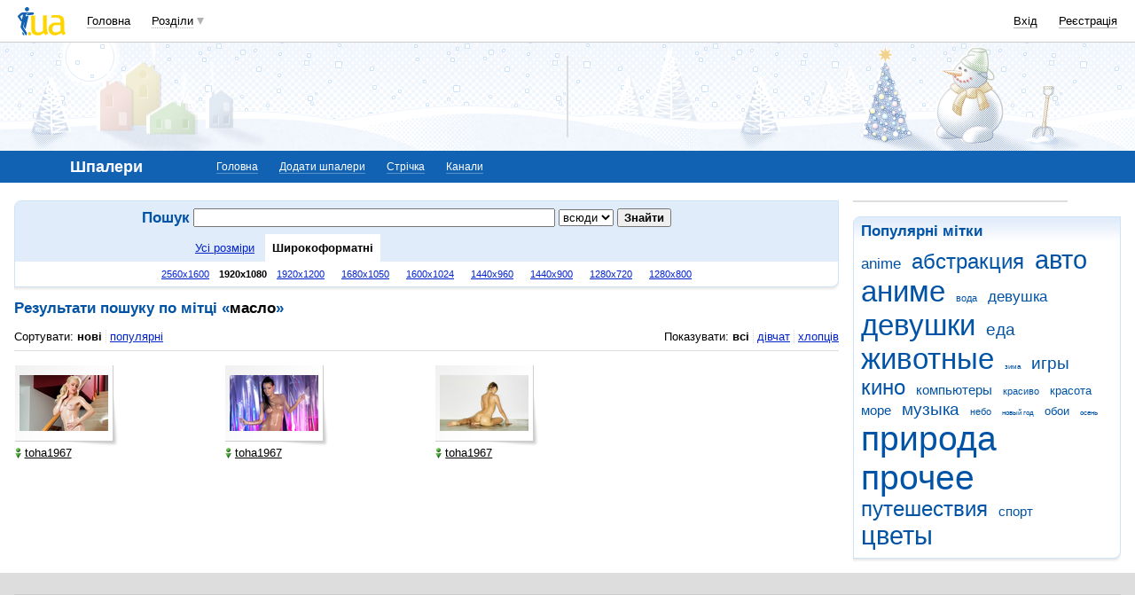

--- FILE ---
content_type: text/html; charset=utf-8
request_url: https://www.google.com/recaptcha/api2/aframe
body_size: 150
content:
<!DOCTYPE HTML><html><head><meta http-equiv="content-type" content="text/html; charset=UTF-8"></head><body><script nonce="N_D9-ZThHjuwPp-NhSXGxA">/** Anti-fraud and anti-abuse applications only. See google.com/recaptcha */ try{var clients={'sodar':'https://pagead2.googlesyndication.com/pagead/sodar?'};window.addEventListener("message",function(a){try{if(a.source===window.parent){var b=JSON.parse(a.data);var c=clients[b['id']];if(c){var d=document.createElement('img');d.src=c+b['params']+'&rc='+(localStorage.getItem("rc::a")?sessionStorage.getItem("rc::b"):"");window.document.body.appendChild(d);sessionStorage.setItem("rc::e",parseInt(sessionStorage.getItem("rc::e")||0)+1);localStorage.setItem("rc::h",'1768817598496');}}}catch(b){}});window.parent.postMessage("_grecaptcha_ready", "*");}catch(b){}</script></body></html>

--- FILE ---
content_type: application/javascript; charset=utf-8
request_url: https://fundingchoicesmessages.google.com/f/AGSKWxUigoiI3l5u8o1yAgNe3JGQp3c0oOw69FfcJqfUGhpdKk6ZHSKTpLhMOr21HjqVAGfAeAUZlg9uxj3Y9k_FrVjMW0NVBsStUz3dupqTlYfzMQ4TU9_-A_iPqnZfFTqg43BCMWodoUeLVighFRGe_ZSBzeZ5qt-9YP9uYvLXKK82XPh9fg1j_Zt3QcIm/_/cgi-bin/ads./smartad_/script/ads./advertise_/750x100.
body_size: -1289
content:
window['9a422280-045c-42f2-b499-c55a743a1641'] = true;

--- FILE ---
content_type: application/javascript; charset=UTF-8
request_url: https://oboi.i.ua/cdn-cgi/challenge-platform/h/b/scripts/jsd/d251aa49a8a3/main.js?
body_size: 8126
content:
window._cf_chl_opt={AKGCx8:'b'};~function(b6,SP,Sm,Sh,SK,Sj,Sp,SA,Sv,b1){b6=R,function(C,g,bP,b5,S,b){for(bP={C:321,g:350,S:538,b:429,y:417,e:534,i:473,U:344,E:503,Y:526},b5=R,S=C();!![];)try{if(b=-parseInt(b5(bP.C))/1*(-parseInt(b5(bP.g))/2)+-parseInt(b5(bP.S))/3+-parseInt(b5(bP.b))/4+parseInt(b5(bP.y))/5+-parseInt(b5(bP.e))/6*(parseInt(b5(bP.i))/7)+-parseInt(b5(bP.U))/8+-parseInt(b5(bP.E))/9*(-parseInt(b5(bP.Y))/10),b===g)break;else S.push(S.shift())}catch(y){S.push(S.shift())}}(J,988527),SP=this||self,Sm=SP[b6(387)],Sh={},Sh[b6(479)]='o',Sh[b6(471)]='s',Sh[b6(347)]='u',Sh[b6(445)]='z',Sh[b6(335)]='n',Sh[b6(527)]='I',Sh[b6(493)]='b',SK=Sh,SP[b6(379)]=function(C,g,S,y,bI,bV,bO,bJ,i,E,Y,M,L,H,s){if(bI={C:467,g:462,S:469,b:326,y:462,e:419,i:372,U:338,E:372,Y:368,M:521,L:354,H:546,f:388,s:492,Z:402,B:315},bV={C:489,g:363,S:371,b:522,y:354,e:333,i:402,U:464},bO={C:518,g:520,S:539,b:494},bJ=b6,i={'bUTen':bJ(bI.C),'OXnSG':function(Z,B){return Z<B},'BlrwO':function(Z,B){return Z+B},'FPDiM':function(Z,B){return Z===B},'HFjym':function(Z,B,o){return Z(B,o)}},g===null||g===void 0)return y;for(E=SQ(g),C[bJ(bI.g)][bJ(bI.S)]&&(E=E[bJ(bI.b)](C[bJ(bI.y)][bJ(bI.S)](g))),E=C[bJ(bI.e)][bJ(bI.i)]&&C[bJ(bI.U)]?C[bJ(bI.e)][bJ(bI.E)](new C[(bJ(bI.U))](E)):function(Z,bC,B){if(bC=bJ,bC(bV.C)!==bC(bV.g)){for(Z[bC(bV.S)](),B=0;i[bC(bV.b)](B,Z[bC(bV.y)]);Z[B]===Z[B+1]?Z[bC(bV.e)](i[bC(bV.i)](B,1),1):B+=1);return Z}else B(i[bC(bV.U)])}(E),Y='nAsAaAb'.split('A'),Y=Y[bJ(bI.Y)][bJ(bI.M)](Y),M=0;M<E[bJ(bI.L)];L=E[M],H=Sc(C,g,L),Y(H)?(s='s'===H&&!C[bJ(bI.H)](g[L]),i[bJ(bI.f)](bJ(bI.s),i[bJ(bI.Z)](S,L))?i[bJ(bI.B)](U,S+L,H):s||U(S+L,g[L])):U(S+L,H),M++);return y;function U(Z,B,bR){bR=bJ,Object[bR(bO.C)][bR(bO.g)][bR(bO.S)](y,B)||(y[B]=[]),y[B][bR(bO.b)](Z)}},Sj=b6(426)[b6(474)](';'),Sp=Sj[b6(368)][b6(521)](Sj),SP[b6(351)]=function(C,g,y0,bW,bg,S,y,i,U,E){for(y0={C:504,g:463,S:354,b:354,y:478,e:488,i:494,U:487,E:341},bW={C:487},bg=b6,S={'ARgMO':function(Y,M){return Y+M},'evieU':function(Y,M){return Y<M},'JonEP':function(Y,M){return Y(M)}},y=Object[bg(y0.C)](g),i=0;S[bg(y0.g)](i,y[bg(y0.S)]);i++)if(U=y[i],'f'===U&&(U='N'),C[U]){for(E=0;S[bg(y0.g)](E,g[y[i]][bg(y0.b)]);-1===C[U][bg(y0.y)](g[y[i]][E])&&(S[bg(y0.e)](Sp,g[y[i]][E])||C[U][bg(y0.i)](S[bg(y0.U)]('o.',g[y[i]][E]))),E++);}else C[U]=g[y[i]][bg(y0.E)](function(Y,bS){return bS=bg,S[bS(bW.C)]('o.',Y)})},SA=function(yc,yw,yK,yh,ym,yu,yX,be,g,S,b,y){return yc={C:442,g:397,S:421,b:509},yw={C:356,g:318,S:337,b:514,y:337,e:325,i:385,U:340,E:337,Y:438,M:494,L:510,H:412,f:514,s:381,Z:337,B:468,o:337,n:385,z:356,N:340,F:499,G:317,l:436,X:496,a:349,x:316,P:514},yK={C:354},yh={C:536,g:517},ym={C:514,g:354,S:349,b:518,y:520,e:539,i:518,U:520,E:539,Y:490,M:474,L:520,H:517,f:494,s:537,Z:517,B:385,o:494,n:547,z:381,N:457,F:373,G:494,l:449,X:517,a:410,x:337,P:328,m:337,h:414,K:508,c:539,Q:352,j:397,T:504,A:354,v:354,d:478,O:423,V:422,I:341,D:420,k:461,W:514,J0:494,J1:420,J2:494,J3:537,J4:517,J5:530,J6:528,J7:380,J8:494,J9:514,JJ:337,JR:328,JC:494,Jg:416,JS:435,Jb:439,Jy:533,Je:545,Ji:494,JU:494,JE:436},yu={C:514},yX={C:393,g:349},be=b6,g={'znlfB':function(e,i){return e==i},'FCazM':function(e,i){return e===i},'QaZjd':function(e,i){return e(i)},'ebRGP':be(yc.C),'qbtdc':function(e,i){return e(i)},'oMvbO':function(e,i){return i&e},'vvBdF':function(e,i){return e(i)},'YVDCD':function(e,i){return e<i},'dbEWh':function(e,i){return i|e},'KZsIG':function(e,i){return e<<i},'PAbKo':function(e,i){return e(i)},'FEqal':function(e,i){return e<<i},'FUDmO':function(e,i){return e|i},'itWBs':be(yc.g),'Ofszh':function(e,i){return e>i},'dYSWJ':function(e,i){return e<i},'DVicJ':function(e,i){return i|e},'ZlOCE':function(e,i){return e<<i},'iwcYY':function(e,i){return e-i},'DvQiF':function(e,i){return e<<i},'kgZgy':function(e,i){return e-i},'MMbBf':function(e,i){return e(i)},'KMNsz':function(e,i){return e>i},'unmoU':function(e,i){return i!=e},'VeLve':function(e,i){return i*e},'fwWgT':function(e,i){return e(i)},'pgYfX':function(e,i){return e>i},'FqyyT':function(e,i){return e&i},'UeBWq':function(e,i){return e(i)},'ZVsum':function(e,i){return e(i)},'VcUiN':function(e,i){return e-i},'YNynu':function(e,i){return e+i},'HqOGR':function(e,i){return e+i}},S=String[be(yc.S)],b={'h':function(e,bi){return bi=be,g[bi(yu.C)](null,e)?'':b.g(e,6,function(i,bU){return bU=bi,bU(yX.C)[bU(yX.g)](i)})},'g':function(i,U,E,bE,Y,M,L,H,s,Z,B,o,z,N,F,G,X,x,P,K,Q,O,V,I,D){if(bE=be,Y={'ZeJRS':function(j,T){return j(T)},'BkjmI':function(j,T){return j+T}},g[bE(ym.C)](null,i))return'';for(L={},H={},s='',Z=2,B=3,o=2,z=[],N=0,F=0,G=0;G<i[bE(ym.g)];G+=1)if(X=i[bE(ym.S)](G),Object[bE(ym.b)][bE(ym.y)][bE(ym.e)](L,X)||(L[X]=B++,H[X]=!0),x=s+X,Object[bE(ym.i)][bE(ym.U)][bE(ym.E)](L,x))s=x;else for(P=g[bE(ym.Y)][bE(ym.M)]('|'),K=0;!![];){switch(P[K++]){case'0':if(Object[bE(ym.b)][bE(ym.L)][bE(ym.e)](H,s)){if(256>s[bE(ym.H)](0)){for(M=0;M<o;N<<=1,U-1==F?(F=0,z[bE(ym.f)](g[bE(ym.s)](E,N)),N=0):F++,M++);for(Q=s[bE(ym.Z)](0),M=0;8>M;N=N<<1|g[bE(ym.B)](Q,1),F==U-1?(F=0,z[bE(ym.o)](g[bE(ym.n)](E,N)),N=0):F++,Q>>=1,M++);}else{for(Q=1,M=0;g[bE(ym.z)](M,o);N=g[bE(ym.N)](g[bE(ym.F)](N,1),Q),F==U-1?(F=0,z[bE(ym.G)](g[bE(ym.l)](E,N)),N=0):F++,Q=0,M++);for(Q=s[bE(ym.X)](0),M=0;16>M;N=g[bE(ym.N)](g[bE(ym.a)](N,1),1&Q),F==U-1?(F=0,z[bE(ym.G)](g[bE(ym.l)](E,N)),N=0):F++,Q>>=1,M++);}Z--,0==Z&&(Z=Math[bE(ym.x)](2,o),o++),delete H[s]}else for(Q=L[s],M=0;M<o;N=g[bE(ym.P)](g[bE(ym.F)](N,1),Q&1),F==U-1?(F=0,z[bE(ym.f)](E(N)),N=0):F++,Q>>=1,M++);continue;case'1':Z==0&&(Z=Math[bE(ym.m)](2,o),o++);continue;case'2':s=String(X);continue;case'3':L[x]=B++;continue;case'4':Z--;continue}break}if(s!==''){if(bE(ym.h)!==bE(ym.K)){if(Object[bE(ym.b)][bE(ym.U)][bE(ym.c)](H,s)){if(g[bE(ym.Q)]!==bE(ym.j)){for(O=H[bE(ym.T)](I),V=0;V<O[bE(ym.A)];V++)if(I=O[V],I==='f'&&(I='N'),X[I]){for(D=0;D<N[O[V]][bE(ym.v)];-1===x[I][bE(ym.d)](P[O[V]][D])&&(Y[bE(ym.O)](X,s[O[V]][D])||K[I][bE(ym.f)](Y[bE(ym.V)]('o.',O[O[V]][D]))),D++);}else Q[I]=j[O[V]][bE(ym.I)](function(W){return'o.'+W})}else{if(g[bE(ym.D)](256,s[bE(ym.X)](0))){for(M=0;g[bE(ym.k)](M,o);N<<=1,g[bE(ym.W)](F,U-1)?(F=0,z[bE(ym.J0)](E(N)),N=0):F++,M++);for(Q=s[bE(ym.X)](0),M=0;g[bE(ym.J1)](8,M);N=N<<1|g[bE(ym.B)](Q,1),g[bE(ym.C)](F,U-1)?(F=0,z[bE(ym.J2)](E(N)),N=0):F++,Q>>=1,M++);}else{for(Q=1,M=0;M<o;N=Q|N<<1,F==U-1?(F=0,z[bE(ym.o)](g[bE(ym.J3)](E,N)),N=0):F++,Q=0,M++);for(Q=s[bE(ym.J4)](0),M=0;16>M;N=g[bE(ym.J5)](g[bE(ym.J6)](N,1),g[bE(ym.B)](Q,1)),F==g[bE(ym.J7)](U,1)?(F=0,z[bE(ym.J8)](E(N)),N=0):F++,Q>>=1,M++);}Z--,g[bE(ym.J9)](0,Z)&&(Z=Math[bE(ym.JJ)](2,o),o++),delete H[s]}}else for(Q=L[s],M=0;M<o;N=g[bE(ym.JR)](N<<1,Q&1),U-1==F?(F=0,z[bE(ym.JC)](E(N)),N=0):F++,Q>>=1,M++);Z--,Z==0&&o++}else g[bE(ym.Jg)](typeof y,bE(ym.JS))&&g[bE(ym.Jb)](E,Y),U()}for(Q=2,M=0;M<o;N=g[bE(ym.Jy)](N,1)|1.54&Q,F==g[bE(ym.Je)](U,1)?(F=0,z[bE(ym.Ji)](E(N)),N=0):F++,Q>>=1,M++);for(;;)if(N<<=1,F==U-1){z[bE(ym.JU)](g[bE(ym.J3)](E,N));break}else F++;return z[bE(ym.JE)]('')},'j':function(e,bY){return bY=be,e==null?'':e==''?null:b.i(e[bY(yK.C)],32768,function(i,bq){return bq=bY,bq(yh.C)===bq(yh.C)?e[bq(yh.g)](i):null})},'i':function(i,U,E,bM,Y,M,L,H,s,Z,B,o,z,N,F,G,x,X){for(bM=be,Y=[],M=4,L=4,H=3,s=[],o=g[bM(yw.C)](E,0),z=U,N=1,Z=0;g[bM(yw.g)](3,Z);Y[Z]=Z,Z+=1);for(F=0,G=Math[bM(yw.S)](2,2),B=1;G!=B;X=z&o,z>>=1,g[bM(yw.b)](0,z)&&(z=U,o=E(N++)),F|=B*(0<X?1:0),B<<=1);switch(F){case 0:for(F=0,G=Math[bM(yw.y)](2,8),B=1;g[bM(yw.e)](B,G);X=g[bM(yw.i)](o,z),z>>=1,z==0&&(z=U,o=E(N++)),F|=g[bM(yw.U)](0<X?1:0,B),B<<=1);x=S(F);break;case 1:for(F=0,G=Math[bM(yw.E)](2,16),B=1;B!=G;X=g[bM(yw.i)](o,z),z>>=1,0==z&&(z=U,o=g[bM(yw.Y)](E,N++)),F|=B*(0<X?1:0),B<<=1);x=S(F);break;case 2:return''}for(Z=Y[3]=x,s[bM(yw.M)](x);;){if(g[bM(yw.L)](N,i))return'';for(F=0,G=Math[bM(yw.y)](2,H),B=1;G!=B;X=g[bM(yw.H)](o,z),z>>=1,g[bM(yw.f)](0,z)&&(z=U,o=E(N++)),F|=(g[bM(yw.s)](0,X)?1:0)*B,B<<=1);switch(x=F){case 0:for(F=0,G=Math[bM(yw.Z)](2,8),B=1;B!=G;X=g[bM(yw.i)](o,z),z>>=1,z==0&&(z=U,o=E(N++)),F|=g[bM(yw.U)](g[bM(yw.s)](0,X)?1:0,B),B<<=1);Y[L++]=g[bM(yw.B)](S,F),x=L-1,M--;break;case 1:for(F=0,G=Math[bM(yw.o)](2,16),B=1;G!=B;X=g[bM(yw.n)](o,z),z>>=1,z==0&&(z=U,o=g[bM(yw.z)](E,N++)),F|=g[bM(yw.N)](0<X?1:0,B),B<<=1);Y[L++]=g[bM(yw.F)](S,F),x=g[bM(yw.G)](L,1),M--;break;case 2:return s[bM(yw.l)]('')}if(M==0&&(M=Math[bM(yw.S)](2,H),H++),Y[x])x=Y[x];else if(x===L)x=g[bM(yw.X)](Z,Z[bM(yw.a)](0));else return null;s[bM(yw.M)](x),Y[L++]=g[bM(yw.x)](Z,x[bM(yw.a)](0)),M--,Z=x,g[bM(yw.P)](0,M)&&(M=Math[bM(yw.o)](2,H),H++)}}},y={},y[be(yc.b)]=b.h,y}(),Sv=null,b1=b0(),b3();function b0(eE,bG){return eE={C:405,g:405},bG=b6,crypto&&crypto[bG(eE.C)]?crypto[bG(eE.g)]():''}function Sk(e4,bo,C,g,S,b,y,e){for(e4={C:475,g:540,S:474,b:444,y:516,e:433,i:483},bo=b6,C={'AEZLg':bo(e4.C),'OXbev':function(i){return i()},'OCTfh':function(i,U){return i>U}},g=C[bo(e4.g)][bo(e4.S)]('|'),S=0;!![];){switch(g[S++]){case'0':b=Math[bo(e4.b)](Date[bo(e4.y)]()/1e3);continue;case'1':y=C[bo(e4.e)](SD);continue;case'2':if(C[bo(e4.i)](b-y,e))return![];continue;case'3':return!![];case'4':e=3600;continue}break}}function R(C,g,S,b){return C=C-313,S=J(),b=S[C],b}function SD(e1,bB,C){return e1={C:348,g:444},bB=b6,C=SP[bB(e1.C)],Math[bB(e1.g)](+atob(C.t))}function b3(ez,en,eB,bX,C,g,S,b,y){if(ez={C:357,g:329,S:348,b:541,y:415,e:501,i:501,U:369,E:362},en={C:432,g:541,S:440,b:362},eB={C:403},bX=b6,C={'wIzdw':function(e,i){return e(i)},'BAoMU':function(e,i){return i!==e},'SItdB':bX(ez.C),'PJPlx':bX(ez.g)},g=SP[bX(ez.S)],!g)return;if(!Sk())return;if(S=![],b=function(bu){if(bu=bX,!S){if(S=!![],!Sk())return;C[bu(eB.C)](Sd,function(e){b4(g,e)})}},Sm[bX(ez.b)]!==bX(ez.C)){if(bX(ez.g)!==C[bX(ez.y)])return'o.'+g;else b()}else SP[bX(ez.e)]?Sm[bX(ez.i)](bX(ez.U),b):(y=Sm[bX(ez.E)]||function(){},Sm[bX(ez.E)]=function(ba){ba=bX,y(),C[ba(en.C)](Sm[ba(en.g)],C[ba(en.S)])&&(Sm[ba(en.b)]=y,b())})}function ST(y6,bb,S,b,y,i,U,y5,M,L,E){S=(y6={C:336,g:476,S:512,b:529,y:398,e:448,i:548,U:396,E:376,Y:452,M:428,L:453,H:395,f:446,s:459,Z:376,B:411,o:435,n:400,z:358},bb=b6,{'DsQKg':function(Y,M,L){return Y(M,L)},'cZfTr':function(Y,M){return M!==Y},'FpiOg':function(Y,M,L,H,f){return Y(M,L,H,f)}});try{if(S[bb(y6.C)](bb(y6.g),bb(y6.S)))return b=Sm[bb(y6.b)](bb(y6.y)),b[bb(y6.e)]=bb(y6.i),b[bb(y6.U)]='-1',Sm[bb(y6.E)][bb(y6.Y)](b),y=b[bb(y6.M)],i={},i=S[bb(y6.L)](pRIb1,y,y,'',i),i=pRIb1(y,y[bb(y6.H)]||y[bb(y6.f)],'n.',i),i=pRIb1(y,b[bb(y6.s)],'d.',i),Sm[bb(y6.Z)][bb(y6.B)](b),U={},U.r=i,U.e=null,U;else y5={C:515,g:451},M={'tJdFy':bb(y6.o),'fByBT':function(H,s){return H(s)}},L=i(),U(L.r,function(o,by){by=bb,typeof H===M[by(y5.C)]&&M[by(y5.g)](Z,o),s()}),L.e&&S[bb(y6.n)](H,bb(y6.z),L.e)}catch(M){return E={},E.r={},E.e=M,E}}function b2(y,i,ef,bl,U,E,Y,M,L,H,f,s,Z,B,o,n){if(ef={C:409,g:313,S:323,b:359,y:404,e:327,i:460,U:408,E:458,Y:346,M:360,L:454,H:542,f:424,s:406,Z:474,B:374,o:348,n:365,z:532,N:365,F:377,G:377,l:431,X:532,a:431,x:386,P:532,m:392,h:339,K:497,c:409,Q:359,j:404,T:327,A:460,v:364,d:486,O:495,V:519,I:324,D:525,k:389,W:509,J0:523},bl=b6,U={},U[bl(ef.C)]=bl(ef.g),U[bl(ef.S)]=function(z,N){return z+N},U[bl(ef.b)]=function(z,N){return z+N},U[bl(ef.y)]=function(z,N){return z+N},U[bl(ef.e)]=function(z,N){return z+N},U[bl(ef.i)]=bl(ef.U),U[bl(ef.E)]=bl(ef.Y),U[bl(ef.M)]=bl(ef.L),E=U,!Sr(0))return![];M=(Y={},Y[bl(ef.H)]=y,Y[bl(ef.f)]=i,Y);try{for(L=bl(ef.s)[bl(ef.Z)]('|'),H=0;!![];){switch(L[H++]){case'0':f=new SP[(bl(ef.B))]();continue;case'1':s=SP[bl(ef.o)];continue;case'2':B=(Z={},Z[bl(ef.n)]=SP[bl(ef.z)][bl(ef.N)],Z[bl(ef.F)]=SP[bl(ef.z)][bl(ef.G)],Z[bl(ef.l)]=SP[bl(ef.X)][bl(ef.a)],Z[bl(ef.x)]=SP[bl(ef.P)][bl(ef.m)],Z[bl(ef.h)]=b1,Z);continue;case'3':f[bl(ef.K)](E[bl(ef.c)],o);continue;case'4':o=E[bl(ef.S)](E[bl(ef.Q)](E[bl(ef.j)](E[bl(ef.T)](E[bl(ef.A)],SP[bl(ef.X)][bl(ef.v)]),E[bl(ef.E)]),s.r),E[bl(ef.M)]);continue;case'5':f[bl(ef.d)]=2500;continue;case'6':n={},n[bl(ef.O)]=M,n[bl(ef.V)]=B,n[bl(ef.I)]=bl(ef.D),f[bl(ef.k)](SA[bl(ef.W)](n));continue;case'7':f[bl(ef.J0)]=function(){};continue}break}}catch(z){}}function b4(b,y,eF,bx,e,i,U,E){if(eF={C:531,g:369,S:477,b:399,y:382,e:401,i:382,U:413,E:465,Y:501,M:324,L:524,H:472,f:482,s:399,Z:390,B:378,o:324,n:441,z:384,N:390},bx=b6,e={},e[bx(eF.C)]=bx(eF.g),e[bx(eF.S)]=function(Y,M){return M===Y},e[bx(eF.b)]=bx(eF.y),i=e,!b[bx(eF.e)])return;i[bx(eF.S)](y,bx(eF.i))?i[bx(eF.S)](bx(eF.U),bx(eF.E))?E[bx(eF.Y)](i[bx(eF.C)],b):(U={},U[bx(eF.M)]=bx(eF.L),U[bx(eF.H)]=b.r,U[bx(eF.f)]=i[bx(eF.s)],SP[bx(eF.Z)][bx(eF.B)](U,'*')):(E={},E[bx(eF.o)]=bx(eF.L),E[bx(eF.H)]=b.r,E[bx(eF.f)]=bx(eF.n),E[bx(eF.z)]=y,SP[bx(eF.N)][bx(eF.B)](E,'*'))}function SO(yA,bf,g,S,b,y){return yA={C:355,g:348,S:355,b:335},bf=b6,g={},g[bf(yA.C)]=function(e,i){return e!==i},S=g,b=SP[bf(yA.g)],!b?null:(y=b.i,S[bf(yA.S)](typeof y,bf(yA.b))||y<30)?null:y}function SW(C,g,eU,ei,ey,e9,bn,S,b,y,e){eU={C:319,g:450,S:456,b:394,y:383,e:467,i:348,U:485,E:532,Y:374,M:497,L:313,H:408,f:364,s:322,Z:401,B:486,o:523,n:455,z:366,N:320,F:367,G:367,l:332,X:367,a:332,x:401,P:491,m:389,h:509,K:507},ei={C:535,g:535,S:506,b:435,y:502,e:502},ey={C:544,g:544,S:466,b:427,y:382,e:407,i:394,U:342,E:331,Y:430,M:505,L:513,H:546,f:314,s:492,Z:498,B:361},e9={C:470,g:543,S:480,b:486},bn=b6,S={'tkXTx':function(i,U){return U===i},'CFfsL':bn(eU.C),'RzgSO':bn(eU.g),'IeRfn':bn(eU.S),'PzKvE':bn(eU.b),'ALTqg':function(i,U){return i+U},'ZitnN':bn(eU.y),'hjNtT':bn(eU.e),'xTSyc':function(i){return i()},'ayNuv':function(i){return i()}},b=SP[bn(eU.i)],console[bn(eU.U)](SP[bn(eU.E)]),y=new SP[(bn(eU.Y))](),y[bn(eU.M)](bn(eU.L),bn(eU.H)+SP[bn(eU.E)][bn(eU.f)]+bn(eU.s)+b.r),b[bn(eU.Z)]&&(y[bn(eU.B)]=5e3,y[bn(eU.o)]=function(bz){if(bz=bn,S[bz(e9.C)](bz(e9.g),S[bz(e9.S)]))return'i';else g(bz(e9.b))}),y[bn(eU.n)]=function(bN,i,Y,M,L){if(bN=bn,i={'FuHHJ':function(U,E,Y,M){return U(E,Y,M)},'YcslN':function(U,E){return U(E)},'joLmJ':function(U,E){return E===U},'LeSMP':function(U,E){return E===U},'uLwNh':function(U,E,Y){return U(E,Y)},'CdAOu':function(U,E){return U+E}},y[bN(ey.C)]>=200&&y[bN(ey.g)]<300){if(S[bN(ey.S)]===S[bN(ey.b)])return![];else g(bN(ey.y))}else S[bN(ey.e)]===bN(ey.i)?g(S[bN(ey.U)](S[bN(ey.E)],y[bN(ey.g)])):(Y=B[o],M=i[bN(ey.Y)](n,z,N,Y),i[bN(ey.M)](F,M))?(L=i[bN(ey.L)]('s',M)&&!Q[bN(ey.H)](j[Y]),i[bN(ey.f)](bN(ey.s),T+Y)?A(L+Y,M):L||d(O+Y,V[Y])):i[bN(ey.Z)](K,i[bN(ey.B)](c,Y),M)},y[bn(eU.z)]=function(bF){if(bF=bn,bF(ei.C)===bF(ei.g))g(S[bF(ei.S)]);else if(bF(ei.b)==typeof S[bF(ei.y)])return y[bF(ei.e)](function(){}),'p'},e={'t':S[bn(eU.N)](SD),'lhr':Sm[bn(eU.F)]&&Sm[bn(eU.G)][bn(eU.l)]?Sm[bn(eU.X)][bn(eU.a)]:'','api':b[bn(eU.x)]?!![]:![],'c':S[bn(eU.P)](SV),'payload':C},y[bn(eU.m)](SA[bn(eU.h)](JSON[bn(eU.K)](e)))}function Sd(C,yp,yj,bH,g,S){yp={C:481,g:358},yj={C:435},bH=b6,g={'CIusk':function(b,y,e){return b(y,e)}},S=ST(),SW(S.r,function(b,bL){bL=R,typeof C===bL(yj.C)&&C(b),SI()}),S.e&&g[bH(yp.C)](b2,bH(yp.g),S.e)}function Sr(g,e0,bZ,S,b){return e0={C:443,g:443,S:434},bZ=b6,S={},S[bZ(e0.C)]=function(e,i){return e<i},b=S,b[bZ(e0.g)](Math[bZ(e0.S)](),g)}function J(eG){return eG='xhr-error,UeBWq,getOwnPropertyNames,tkXTx,string,sid,11276293DzHUsi,split,4|1|0|2|3,xOcAE,OVrnS,indexOf,object,CFfsL,CIusk,event,OCTfh,YtucK,log,timeout,ARgMO,JonEP,vpIxn,ebRGP,ayNuv,d.cookie,boolean,push,errorInfoObject,YNynu,open,uLwNh,ZVsum,pfwqU,addEventListener,catch,575829KVkdFQ,keys,YcslN,hjNtT,stringify,oqPFb,zZGK,pgYfX,LAmxC,nDOAb,joLmJ,znlfB,tJdFy,now,charCodeAt,prototype,chctx,hasOwnProperty,bind,OXnSG,ontimeout,cloudflare-invisible,jsd,210VKfMFa,bigint,ZlOCE,createElement,DVicJ,HCNxB,_cf_chl_opt,DvQiF,6OOtPfZ,WvJpv,Amhjw,qbtdc,1410258bPgGgF,call,AEZLg,readyState,AdeF3,NvUIr,status,kgZgy,isNaN,vvBdF,display: none,POST,LeSMP,HFjym,HqOGR,VcUiN,KMNsz,ovFVu,xTSyc,6001MTBavn,/jsd/oneshot/d251aa49a8a3/0.39939827758109253:1768814069:lkMnjzLKuH1jzJ3oQFGFzrv90kZ0rtJ39GqnGfdrSPA/,TfRWt,source,unmoU,concat,EYPMd,FUDmO,iafiC,jqCrV,ZitnN,href,splice,ZaDTF,number,cZfTr,pow,Set,JBxy9,VeLve,map,ALTqg,MsqJc,5073624jfCZGx,WEdXH,/b/ov1/0.39939827758109253:1768814069:lkMnjzLKuH1jzJ3oQFGFzrv90kZ0rtJ39GqnGfdrSPA/,undefined,__CF$cv$params,charAt,582CHwFMz,rxvNi8,itWBs,Function,length,clEKm,MMbBf,loading,error on cf_chl_props,opwoL,MgrAM,CdAOu,onreadystatechange,RfFPo,AKGCx8,CnwA5,onerror,location,includes,DOMContentLoaded,toString,sort,from,KZsIG,XMLHttpRequest,cThbC,body,SSTpq3,postMessage,pRIb1,iwcYY,YVDCD,success,http-code:,detail,oMvbO,pkLOA2,document,FPDiM,send,parent,getPrototypeOf,aUjz8,BXEjL8J7i9x4Iahv2OWKSpb+dUyuf1$sZkmglT30HAMVPC6FcrNtqY5nGR-wQeDoz,aYvOz,clientInformation,tabIndex,XWnrl,iframe,YfODb,DsQKg,api,BlrwO,wIzdw,stuxC,randomUUID,1|4|0|3|5|7|2|6,PzKvE,/cdn-cgi/challenge-platform/h/,jovGp,FEqal,removeChild,FqyyT,VqRbS,IJMLq,PJPlx,FCazM,8095920tcuXtv,[native code],Array,Ofszh,fromCharCode,BkjmI,ZeJRS,TYlZ6,QfrHT,_cf_chl_opt;JJgc4;PJAn2;kJOnV9;IWJi4;OHeaY1;DqMg0;FKmRv9;LpvFx1;cAdz2;PqBHf2;nFZCC5;ddwW5;pRIb1;rxvNi8;RrrrA2;erHi9,IeRfn,contentWindow,4021444WHcjNP,FuHHJ,LRmiB4,BAoMU,OXbev,random,function,join,oHfIz,fwWgT,QaZjd,SItdB,error,0|4|1|3|2,PMwbr,floor,symbol,navigator,isArray,style,PAbKo,GWrGD,fByBT,appendChild,FpiOg,/invisible/jsd,onload,qtWDg,dbEWh,bObtT,contentDocument,Tpiym,dYSWJ,Object,evieU,bUTen,BgZyP,RzgSO'.split(','),J=function(){return eG},J()}function SV(yO,bt,C){return yO={C:437,g:334},bt=b6,C={'oHfIz':function(g,S){return g!==S},'ZaDTF':function(g){return g()}},C[bt(yO.C)](C[bt(yO.g)](SO),null)}function Sc(g,S,y,bj,b8,e,i,U,E){i=(bj={C:330,g:484,S:343,b:435,y:511,e:330,i:479,U:502,E:502,Y:419,M:447,L:511},b8=b6,e={},e[b8(bj.C)]=function(Y,M){return Y===M},e[b8(bj.g)]=function(Y,M){return M==Y},e[b8(bj.S)]=b8(bj.b),e[b8(bj.y)]=function(Y,M){return Y===M},e);try{U=S[y]}catch(Y){return'i'}if(null==U)return i[b8(bj.e)](void 0,U)?'u':'x';if(b8(bj.i)==typeof U)try{if(i[b8(bj.g)](i[b8(bj.S)],typeof U[b8(bj.U)]))return U[b8(bj.E)](function(){}),'p'}catch(M){}return g[b8(bj.Y)][b8(bj.M)](U)?'a':U===g[b8(bj.Y)]?'D':!0===U?'T':i[b8(bj.L)](!1,U)?'F':(E=typeof U,i[b8(bj.S)]==E?Sw(g,U)?'N':'f':SK[E]||'?')}function SQ(C,bp,b9,g){for(bp={C:326,g:504,S:391},b9=b6,g=[];C!==null;g=g[b9(bp.C)](Object[b9(bp.g)](C)),C=Object[b9(bp.S)](C));return g}function Sw(g,S,bh,b7,y,e){return bh={C:425,g:353,S:353,b:518,y:370,e:539,i:478,U:418},b7=b6,y={},y[b7(bh.C)]=function(i,U){return i<U},e=y,S instanceof g[b7(bh.g)]&&e[b7(bh.C)](0,g[b7(bh.S)][b7(bh.b)][b7(bh.y)][b7(bh.e)](S)[b7(bh.i)](b7(bh.U)))}function SI(yk,bs,C,g){if(yk={C:345,g:375,S:500},bs=b6,C={'WEdXH':function(S){return S()},'cThbC':function(S,b){return S===b},'pfwqU':function(S,b,y){return S(b,y)}},g=C[bs(yk.C)](SO),C[bs(yk.g)](g,null))return;Sv=(Sv&&clearTimeout(Sv),C[bs(yk.S)](setTimeout,function(){Sd()},g*1e3))}}()